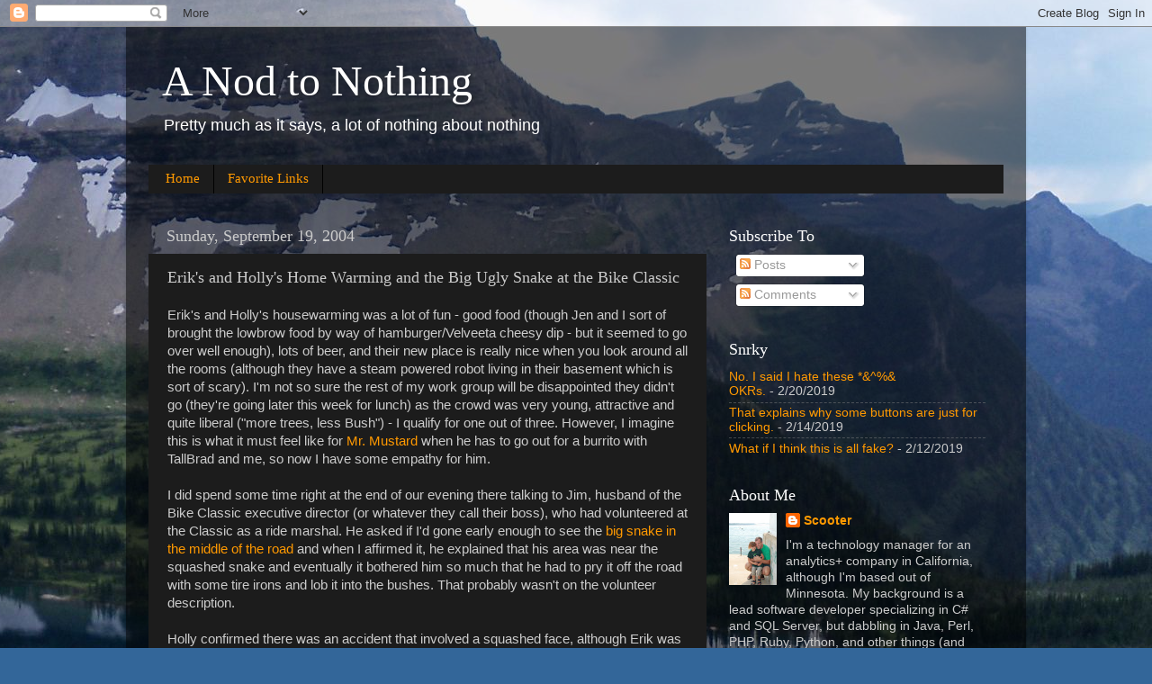

--- FILE ---
content_type: text/html; charset=UTF-8
request_url: https://www.nodtonothing.com/2004/09/eriks-and-hollys-home-warming-and-big.html
body_size: 17328
content:
<!DOCTYPE html>
<html class='v2' dir='ltr' xmlns='http://www.w3.org/1999/xhtml' xmlns:b='http://www.google.com/2005/gml/b' xmlns:data='http://www.google.com/2005/gml/data' xmlns:expr='http://www.google.com/2005/gml/expr'>
<head>
<link href='https://www.blogger.com/static/v1/widgets/4128112664-css_bundle_v2.css' rel='stylesheet' type='text/css'/>
<meta content='width=1100' name='viewport'/>
<meta content='text/html; charset=UTF-8' http-equiv='Content-Type'/>
<meta content='blogger' name='generator'/>
<link href='https://www.nodtonothing.com/favicon.ico' rel='icon' type='image/x-icon'/>
<link href='https://www.nodtonothing.com/2004/09/eriks-and-hollys-home-warming-and-big.html' rel='canonical'/>
<link rel="alternate" type="application/atom+xml" title="A Nod to Nothing - Atom" href="https://www.nodtonothing.com/feeds/posts/default" />
<link rel="alternate" type="application/rss+xml" title="A Nod to Nothing - RSS" href="https://www.nodtonothing.com/feeds/posts/default?alt=rss" />
<link rel="service.post" type="application/atom+xml" title="A Nod to Nothing - Atom" href="https://www.blogger.com/feeds/7582669/posts/default" />

<link rel="alternate" type="application/atom+xml" title="A Nod to Nothing - Atom" href="https://www.nodtonothing.com/feeds/109561629191425886/comments/default" />
<!--Can't find substitution for tag [blog.ieCssRetrofitLinks]-->
<meta content='https://www.nodtonothing.com/2004/09/eriks-and-hollys-home-warming-and-big.html' property='og:url'/>
<meta content='Erik&#39;s and Holly&#39;s Home Warming and the Big Ugly Snake at the Bike Classic' property='og:title'/>
<meta content='Erik&#39;s and Holly&#39;s housewarming was a lot of fun - good food (though Jen and I sort of brought the lowbrow food by way of hamburger/Velveeta...' property='og:description'/>
<title>A Nod to Nothing: Erik's and Holly's Home Warming and the Big Ugly Snake at the Bike Classic</title>
<style id='page-skin-1' type='text/css'><!--
/*-----------------------------------------------
Blogger Template Style
Name:     Picture Window
Designer: Blogger
URL:      www.blogger.com
----------------------------------------------- */
/* Content
----------------------------------------------- */
body {
font: normal normal 15px Arial, Tahoma, Helvetica, FreeSans, sans-serif;
color: #cccccc;
background: #336699 url(//2.bp.blogspot.com/_FoQfzKTuYJk/TNVs67aXBJI/AAAAAAAAAlw/SuWDAKBoWp4/s0-R/201008101_Glacier_+HiddenLake.jpg) no-repeat fixed center center;
}
html body .region-inner {
min-width: 0;
max-width: 100%;
width: auto;
}
.content-outer {
font-size: 90%;
}
a:link {
text-decoration:none;
color: #ff9900;
}
a:visited {
text-decoration:none;
color: #dd7700;
}
a:hover {
text-decoration:underline;
color: #ffaa00;
}
.content-outer {
background: transparent url(//www.blogblog.com/1kt/transparent/black50.png) repeat scroll top left;
-moz-border-radius: 0;
-webkit-border-radius: 0;
-goog-ms-border-radius: 0;
border-radius: 0;
-moz-box-shadow: 0 0 3px rgba(0, 0, 0, .15);
-webkit-box-shadow: 0 0 3px rgba(0, 0, 0, .15);
-goog-ms-box-shadow: 0 0 3px rgba(0, 0, 0, .15);
box-shadow: 0 0 3px rgba(0, 0, 0, .15);
margin: 0 auto;
}
.content-inner {
padding: 10px;
}
/* Header
----------------------------------------------- */
.header-outer {
background: transparent none repeat-x scroll top left;
_background-image: none;
color: #ffffff;
-moz-border-radius: 0;
-webkit-border-radius: 0;
-goog-ms-border-radius: 0;
border-radius: 0;
}
.Header img, .Header #header-inner {
-moz-border-radius: 0;
-webkit-border-radius: 0;
-goog-ms-border-radius: 0;
border-radius: 0;
}
.header-inner .Header .titlewrapper,
.header-inner .Header .descriptionwrapper {
padding-left: 30px;
padding-right: 30px;
}
.Header h1 {
font: normal normal 48px Georgia, Utopia, 'Palatino Linotype', Palatino, serif;
text-shadow: 1px 1px 3px rgba(0, 0, 0, 0.3);
}
.Header h1 a {
color: #ffffff;
}
.Header .description {
font-size: 130%;
}
/* Tabs
----------------------------------------------- */
.tabs-inner {
margin: .5em 15px 1em;
padding: 0;
}
.tabs-inner .section {
margin: 0;
}
.tabs-inner .widget ul {
padding: 0;
background: #1c1c1c none repeat scroll bottom;
-moz-border-radius: 0;
-webkit-border-radius: 0;
-goog-ms-border-radius: 0;
border-radius: 0;
}
.tabs-inner .widget li {
border: none;
}
.tabs-inner .widget li a {
display: inline-block;
padding: .5em 1em;
margin-right: 0;
color: #ff9900;
font: normal normal 15px Georgia, Utopia, 'Palatino Linotype', Palatino, serif;
-moz-border-radius: 0 0 0 0;
-webkit-border-top-left-radius: 0;
-webkit-border-top-right-radius: 0;
-goog-ms-border-radius: 0 0 0 0;
border-radius: 0 0 0 0;
background: transparent none no-repeat scroll top left;
border-right: 1px solid #000000;
}
.tabs-inner .widget li:first-child a {
padding-left: 1.25em;
-moz-border-radius-topleft: 0;
-moz-border-radius-bottomleft: 0;
-webkit-border-top-left-radius: 0;
-webkit-border-bottom-left-radius: 0;
-goog-ms-border-top-left-radius: 0;
-goog-ms-border-bottom-left-radius: 0;
border-top-left-radius: 0;
border-bottom-left-radius: 0;
}
.tabs-inner .widget li.selected a,
.tabs-inner .widget li a:hover {
position: relative;
z-index: 1;
background: #dd7700 none repeat scroll bottom;
color: #ffffff;
-moz-box-shadow: 0 0 0 rgba(0, 0, 0, .15);
-webkit-box-shadow: 0 0 0 rgba(0, 0, 0, .15);
-goog-ms-box-shadow: 0 0 0 rgba(0, 0, 0, .15);
box-shadow: 0 0 0 rgba(0, 0, 0, .15);
}
/* Headings
----------------------------------------------- */
h2 {
font: normal normal 18px Georgia, Utopia, 'Palatino Linotype', Palatino, serif;
text-transform: none;
color: #ffffff;
margin: .5em 0;
}
/* Main
----------------------------------------------- */
.main-outer {
background: transparent none repeat scroll top center;
-moz-border-radius: 0 0 0 0;
-webkit-border-top-left-radius: 0;
-webkit-border-top-right-radius: 0;
-webkit-border-bottom-left-radius: 0;
-webkit-border-bottom-right-radius: 0;
-goog-ms-border-radius: 0 0 0 0;
border-radius: 0 0 0 0;
-moz-box-shadow: 0 0 0 rgba(0, 0, 0, .15);
-webkit-box-shadow: 0 0 0 rgba(0, 0, 0, .15);
-goog-ms-box-shadow: 0 0 0 rgba(0, 0, 0, .15);
box-shadow: 0 0 0 rgba(0, 0, 0, .15);
}
.main-inner {
padding: 15px 20px 20px;
}
.main-inner .column-center-inner {
padding: 0 0;
}
.main-inner .column-left-inner {
padding-left: 0;
}
.main-inner .column-right-inner {
padding-right: 0;
}
/* Posts
----------------------------------------------- */
h3.post-title {
margin: 0;
font: normal normal 18px Georgia, Utopia, 'Palatino Linotype', Palatino, serif;
}
.comments h4 {
margin: 1em 0 0;
font: normal normal 18px Georgia, Utopia, 'Palatino Linotype', Palatino, serif;
}
.date-header span {
color: #cccccc;
}
.post-outer {
background-color: #1c1c1c;
border: solid 1px transparent;
-moz-border-radius: 0;
-webkit-border-radius: 0;
border-radius: 0;
-goog-ms-border-radius: 0;
padding: 15px 20px;
margin: 0 -20px 20px;
}
.post-body {
line-height: 1.4;
font-size: 110%;
position: relative;
}
.post-header {
margin: 0 0 1.5em;
color: #999999;
line-height: 1.6;
}
.post-footer {
margin: .5em 0 0;
color: #999999;
line-height: 1.6;
}
#blog-pager {
font-size: 140%
}
#comments .comment-author {
padding-top: 1.5em;
border-top: dashed 1px #ccc;
border-top: dashed 1px rgba(128, 128, 128, .5);
background-position: 0 1.5em;
}
#comments .comment-author:first-child {
padding-top: 0;
border-top: none;
}
.avatar-image-container {
margin: .2em 0 0;
}
/* Comments
----------------------------------------------- */
.comments .comments-content .icon.blog-author {
background-repeat: no-repeat;
background-image: url([data-uri]);
}
.comments .comments-content .loadmore a {
border-top: 1px solid #ffaa00;
border-bottom: 1px solid #ffaa00;
}
.comments .continue {
border-top: 2px solid #ffaa00;
}
/* Widgets
----------------------------------------------- */
.widget ul, .widget #ArchiveList ul.flat {
padding: 0;
list-style: none;
}
.widget ul li, .widget #ArchiveList ul.flat li {
border-top: dashed 1px #ccc;
border-top: dashed 1px rgba(128, 128, 128, .5);
}
.widget ul li:first-child, .widget #ArchiveList ul.flat li:first-child {
border-top: none;
}
.widget .post-body ul {
list-style: disc;
}
.widget .post-body ul li {
border: none;
}
/* Footer
----------------------------------------------- */
.footer-outer {
color:#cccccc;
background: transparent none repeat scroll top center;
-moz-border-radius: 0 0 0 0;
-webkit-border-top-left-radius: 0;
-webkit-border-top-right-radius: 0;
-webkit-border-bottom-left-radius: 0;
-webkit-border-bottom-right-radius: 0;
-goog-ms-border-radius: 0 0 0 0;
border-radius: 0 0 0 0;
-moz-box-shadow: 0 0 0 rgba(0, 0, 0, .15);
-webkit-box-shadow: 0 0 0 rgba(0, 0, 0, .15);
-goog-ms-box-shadow: 0 0 0 rgba(0, 0, 0, .15);
box-shadow: 0 0 0 rgba(0, 0, 0, .15);
}
.footer-inner {
padding: 10px 20px 20px;
}
.footer-outer a {
color: #ff9900;
}
.footer-outer a:visited {
color: #dd7700;
}
.footer-outer a:hover {
color: #ffaa00;
}
.footer-outer .widget h2 {
color: #ffffff;
}
/* Mobile
----------------------------------------------- */
html body.mobile {
height: auto;
}
html body.mobile {
min-height: 480px;
background-size: 100% auto;
}
.mobile .body-fauxcolumn-outer {
background: transparent none repeat scroll top left;
}
html .mobile .mobile-date-outer, html .mobile .blog-pager {
border-bottom: none;
background: transparent none repeat scroll top center;
margin-bottom: 10px;
}
.mobile .date-outer {
background: transparent none repeat scroll top center;
}
.mobile .header-outer, .mobile .main-outer,
.mobile .post-outer, .mobile .footer-outer {
-moz-border-radius: 0;
-webkit-border-radius: 0;
-goog-ms-border-radius: 0;
border-radius: 0;
}
.mobile .content-outer,
.mobile .main-outer,
.mobile .post-outer {
background: inherit;
border: none;
}
.mobile .content-outer {
font-size: 100%;
}
.mobile-link-button {
background-color: #ff9900;
}
.mobile-link-button a:link, .mobile-link-button a:visited {
color: #1c1c1c;
}
.mobile-index-contents {
color: #cccccc;
}
.mobile .tabs-inner .PageList .widget-content {
background: #dd7700 none repeat scroll bottom;
color: #ffffff;
}
.mobile .tabs-inner .PageList .widget-content .pagelist-arrow {
border-left: 1px solid #000000;
}

--></style>
<style id='template-skin-1' type='text/css'><!--
body {
min-width: 1000px;
}
.content-outer, .content-fauxcolumn-outer, .region-inner {
min-width: 1000px;
max-width: 1000px;
_width: 1000px;
}
.main-inner .columns {
padding-left: 0;
padding-right: 330px;
}
.main-inner .fauxcolumn-center-outer {
left: 0;
right: 330px;
/* IE6 does not respect left and right together */
_width: expression(this.parentNode.offsetWidth -
parseInt("0") -
parseInt("330px") + 'px');
}
.main-inner .fauxcolumn-left-outer {
width: 0;
}
.main-inner .fauxcolumn-right-outer {
width: 330px;
}
.main-inner .column-left-outer {
width: 0;
right: 100%;
margin-left: -0;
}
.main-inner .column-right-outer {
width: 330px;
margin-right: -330px;
}
#layout {
min-width: 0;
}
#layout .content-outer {
min-width: 0;
width: 800px;
}
#layout .region-inner {
min-width: 0;
width: auto;
}
--></style>
<script>
	  (function(i,s,o,g,r,a,m){i['GoogleAnalyticsObject']=r;i[r]=i[r]||function(){
	  (i[r].q=i[r].q||[]).push(arguments)},i[r].l=1*new Date();a=s.createElement(o),
	  m=s.getElementsByTagName(o)[0];a.async=1;a.src=g;m.parentNode.insertBefore(a,m)
	  })(window,document,'script','//www.google-analytics.com/analytics.js','ga');
	
	  ga('create', 'UA-42023941-1', 'nodtonothing.com');
	  ga('send', 'pageview');
	
	</script>
<link href='https://www.blogger.com/dyn-css/authorization.css?targetBlogID=7582669&amp;zx=cfa31637-8a87-487b-a06f-23d4fa1c7f21' media='none' onload='if(media!=&#39;all&#39;)media=&#39;all&#39;' rel='stylesheet'/><noscript><link href='https://www.blogger.com/dyn-css/authorization.css?targetBlogID=7582669&amp;zx=cfa31637-8a87-487b-a06f-23d4fa1c7f21' rel='stylesheet'/></noscript>
<meta name='google-adsense-platform-account' content='ca-host-pub-1556223355139109'/>
<meta name='google-adsense-platform-domain' content='blogspot.com'/>

</head>
<body class='loading variant-screen'>
<div class='navbar section' id='navbar'><div class='widget Navbar' data-version='1' id='Navbar1'><script type="text/javascript">
    function setAttributeOnload(object, attribute, val) {
      if(window.addEventListener) {
        window.addEventListener('load',
          function(){ object[attribute] = val; }, false);
      } else {
        window.attachEvent('onload', function(){ object[attribute] = val; });
      }
    }
  </script>
<div id="navbar-iframe-container"></div>
<script type="text/javascript" src="https://apis.google.com/js/platform.js"></script>
<script type="text/javascript">
      gapi.load("gapi.iframes:gapi.iframes.style.bubble", function() {
        if (gapi.iframes && gapi.iframes.getContext) {
          gapi.iframes.getContext().openChild({
              url: 'https://www.blogger.com/navbar/7582669?po\x3d109561629191425886\x26origin\x3dhttps://www.nodtonothing.com',
              where: document.getElementById("navbar-iframe-container"),
              id: "navbar-iframe"
          });
        }
      });
    </script><script type="text/javascript">
(function() {
var script = document.createElement('script');
script.type = 'text/javascript';
script.src = '//pagead2.googlesyndication.com/pagead/js/google_top_exp.js';
var head = document.getElementsByTagName('head')[0];
if (head) {
head.appendChild(script);
}})();
</script>
</div></div>
<div class='body-fauxcolumns'>
<div class='fauxcolumn-outer body-fauxcolumn-outer'>
<div class='cap-top'>
<div class='cap-left'></div>
<div class='cap-right'></div>
</div>
<div class='fauxborder-left'>
<div class='fauxborder-right'></div>
<div class='fauxcolumn-inner'>
</div>
</div>
<div class='cap-bottom'>
<div class='cap-left'></div>
<div class='cap-right'></div>
</div>
</div>
</div>
<div class='content'>
<div class='content-fauxcolumns'>
<div class='fauxcolumn-outer content-fauxcolumn-outer'>
<div class='cap-top'>
<div class='cap-left'></div>
<div class='cap-right'></div>
</div>
<div class='fauxborder-left'>
<div class='fauxborder-right'></div>
<div class='fauxcolumn-inner'>
</div>
</div>
<div class='cap-bottom'>
<div class='cap-left'></div>
<div class='cap-right'></div>
</div>
</div>
</div>
<div class='content-outer'>
<div class='content-cap-top cap-top'>
<div class='cap-left'></div>
<div class='cap-right'></div>
</div>
<div class='fauxborder-left content-fauxborder-left'>
<div class='fauxborder-right content-fauxborder-right'></div>
<div class='content-inner'>
<header>
<div class='header-outer'>
<div class='header-cap-top cap-top'>
<div class='cap-left'></div>
<div class='cap-right'></div>
</div>
<div class='fauxborder-left header-fauxborder-left'>
<div class='fauxborder-right header-fauxborder-right'></div>
<div class='region-inner header-inner'>
<div class='header section' id='header'><div class='widget Header' data-version='1' id='Header1'>
<div id='header-inner'>
<div class='titlewrapper'>
<h1 class='title'>
<a href='https://www.nodtonothing.com/'>
A Nod to Nothing
</a>
</h1>
</div>
<div class='descriptionwrapper'>
<p class='description'><span>Pretty much as it says, a lot of nothing about nothing</span></p>
</div>
</div>
</div></div>
</div>
</div>
<div class='header-cap-bottom cap-bottom'>
<div class='cap-left'></div>
<div class='cap-right'></div>
</div>
</div>
</header>
<div class='tabs-outer'>
<div class='tabs-cap-top cap-top'>
<div class='cap-left'></div>
<div class='cap-right'></div>
</div>
<div class='fauxborder-left tabs-fauxborder-left'>
<div class='fauxborder-right tabs-fauxborder-right'></div>
<div class='region-inner tabs-inner'>
<div class='tabs section' id='crosscol'><div class='widget PageList' data-version='1' id='PageList1'>
<h2>Pages</h2>
<div class='widget-content'>
<ul>
<li>
<a href='https://www.nodtonothing.com/'>Home</a>
</li>
<li>
<a href='https://www.nodtonothing.com/p/favorite-links.html'>Favorite Links</a>
</li>
</ul>
<div class='clear'></div>
</div>
</div></div>
<div class='tabs no-items section' id='crosscol-overflow'></div>
</div>
</div>
<div class='tabs-cap-bottom cap-bottom'>
<div class='cap-left'></div>
<div class='cap-right'></div>
</div>
</div>
<div class='main-outer'>
<div class='main-cap-top cap-top'>
<div class='cap-left'></div>
<div class='cap-right'></div>
</div>
<div class='fauxborder-left main-fauxborder-left'>
<div class='fauxborder-right main-fauxborder-right'></div>
<div class='region-inner main-inner'>
<div class='columns fauxcolumns'>
<div class='fauxcolumn-outer fauxcolumn-center-outer'>
<div class='cap-top'>
<div class='cap-left'></div>
<div class='cap-right'></div>
</div>
<div class='fauxborder-left'>
<div class='fauxborder-right'></div>
<div class='fauxcolumn-inner'>
</div>
</div>
<div class='cap-bottom'>
<div class='cap-left'></div>
<div class='cap-right'></div>
</div>
</div>
<div class='fauxcolumn-outer fauxcolumn-left-outer'>
<div class='cap-top'>
<div class='cap-left'></div>
<div class='cap-right'></div>
</div>
<div class='fauxborder-left'>
<div class='fauxborder-right'></div>
<div class='fauxcolumn-inner'>
</div>
</div>
<div class='cap-bottom'>
<div class='cap-left'></div>
<div class='cap-right'></div>
</div>
</div>
<div class='fauxcolumn-outer fauxcolumn-right-outer'>
<div class='cap-top'>
<div class='cap-left'></div>
<div class='cap-right'></div>
</div>
<div class='fauxborder-left'>
<div class='fauxborder-right'></div>
<div class='fauxcolumn-inner'>
</div>
</div>
<div class='cap-bottom'>
<div class='cap-left'></div>
<div class='cap-right'></div>
</div>
</div>
<!-- corrects IE6 width calculation -->
<div class='columns-inner'>
<div class='column-center-outer'>
<div class='column-center-inner'>
<div class='main section' id='main'><div class='widget Blog' data-version='1' id='Blog1'>
<div class='blog-posts hfeed'>

          <div class="date-outer">
        
<h2 class='date-header'><span>Sunday, September 19, 2004</span></h2>

          <div class="date-posts">
        
<div class='post-outer'>
<div class='post hentry' itemprop='blogPost' itemscope='itemscope' itemtype='http://schema.org/BlogPosting'>
<meta content='7582669' itemprop='blogId'/>
<meta content='109561629191425886' itemprop='postId'/>
<a name='109561629191425886'></a>
<h3 class='post-title entry-title' itemprop='name'>
Erik's and Holly's Home Warming and the Big Ugly Snake at the Bike Classic
</h3>
<div class='post-header'>
<div class='post-header-line-1'></div>
</div>
<div class='post-body entry-content' id='post-body-109561629191425886' itemprop='description articleBody'>
Erik's and Holly's housewarming was a lot of fun - good food (though Jen and I sort of brought the lowbrow food by way of hamburger/Velveeta cheesy dip - but it seemed to go over well enough), lots of beer, and their new place is really nice when you look around all the rooms (although they have a steam powered robot living in their basement which is sort of scary). I'm not so sure the rest of my work group will be disappointed they didn't go (they're going later this week for lunch) as the crowd was very young, attractive and quite liberal ("more trees, less Bush") - I qualify for one out of three. However, I imagine this is what it must feel like for <a href="http://mmmustard.blogspot.com">Mr. Mustard</a> when he has to go out for a burrito with TallBrad and me, so now I have some empathy for him.<br /><br />I did spend some time right at the end of our evening there talking to Jim, husband of the Bike Classic executive director (or whatever they call their boss), who had volunteered at the Classic as a ride marshal. He asked if I'd gone early enough to see the <a href="http://mmmustard.blogspot.com/2004/09/classic.html">big snake in the middle of the road</a> and when I affirmed it, he explained that his area was near the squashed snake and eventually it bothered him so much that he had to pry it off the road with some tire irons and lob it into the bushes. That probably wasn't on the volunteer description.<br /><br />Holly confirmed there was an accident that involved a squashed face, although Erik was surprised, and that there was a broken pelvis as well! We don't ever get to see that on the ride description.<br />
<div style='clear: both;'></div>
</div>
<div class='post-footer'>
<div class='post-footer-line post-footer-line-1'><span class='post-author vcard'>
Posted by
<span class='fn' itemprop='author' itemscope='itemscope' itemtype='http://schema.org/Person'>
<meta content='https://www.blogger.com/profile/07264667176243327560' itemprop='url'/>
<a class='g-profile' href='https://www.blogger.com/profile/07264667176243327560' rel='author' title='author profile'>
<span itemprop='name'>Scooter</span>
</a>
</span>
</span>
<span class='post-timestamp'>
at
<meta content='https://www.nodtonothing.com/2004/09/eriks-and-hollys-home-warming-and-big.html' itemprop='url'/>
<a class='timestamp-link' href='https://www.nodtonothing.com/2004/09/eriks-and-hollys-home-warming-and-big.html' rel='bookmark' title='permanent link'><abbr class='published' itemprop='datePublished' title='2004-09-19T12:43:00-06:00'>12:43 PM</abbr></a>
</span>
<span class='post-comment-link'>
</span>
<span class='post-icons'>
<span class='item-action'>
<a href='https://www.blogger.com/email-post/7582669/109561629191425886' title='Email Post'>
<img alt="" class="icon-action" height="13" src="//img1.blogblog.com/img/icon18_email.gif" width="18">
</a>
</span>
<span class='item-control blog-admin pid-1733090074'>
<a href='https://www.blogger.com/post-edit.g?blogID=7582669&postID=109561629191425886&from=pencil' title='Edit Post'>
<img alt='' class='icon-action' height='18' src='https://resources.blogblog.com/img/icon18_edit_allbkg.gif' width='18'/>
</a>
</span>
</span>
<div class='post-share-buttons goog-inline-block'>
<a class='goog-inline-block share-button sb-email' href='https://www.blogger.com/share-post.g?blogID=7582669&postID=109561629191425886&target=email' target='_blank' title='Email This'><span class='share-button-link-text'>Email This</span></a><a class='goog-inline-block share-button sb-blog' href='https://www.blogger.com/share-post.g?blogID=7582669&postID=109561629191425886&target=blog' onclick='window.open(this.href, "_blank", "height=270,width=475"); return false;' target='_blank' title='BlogThis!'><span class='share-button-link-text'>BlogThis!</span></a><a class='goog-inline-block share-button sb-twitter' href='https://www.blogger.com/share-post.g?blogID=7582669&postID=109561629191425886&target=twitter' target='_blank' title='Share to X'><span class='share-button-link-text'>Share to X</span></a><a class='goog-inline-block share-button sb-facebook' href='https://www.blogger.com/share-post.g?blogID=7582669&postID=109561629191425886&target=facebook' onclick='window.open(this.href, "_blank", "height=430,width=640"); return false;' target='_blank' title='Share to Facebook'><span class='share-button-link-text'>Share to Facebook</span></a><a class='goog-inline-block share-button sb-pinterest' href='https://www.blogger.com/share-post.g?blogID=7582669&postID=109561629191425886&target=pinterest' target='_blank' title='Share to Pinterest'><span class='share-button-link-text'>Share to Pinterest</span></a>
</div>
</div>
<div class='post-footer-line post-footer-line-2'><span class='post-labels'>
</span>
</div>
<div class='post-footer-line post-footer-line-3'></div>
</div>
</div>
<div class='comments' id='comments'>
<a name='comments'></a>
<h4>2 comments:</h4>
<div id='Blog1_comments-block-wrapper'>
<dl class='avatar-comment-indent' id='comments-block'>
<dt class='comment-author ' id='c109569258124270364'>
<a name='c109569258124270364'></a>
<div class="avatar-image-container avatar-stock"><span dir="ltr"><a href="https://www.blogger.com/profile/05855057957614914427" target="" rel="nofollow" onclick="" class="avatar-hovercard" id="av-109569258124270364-05855057957614914427"><img src="//www.blogger.com/img/blogger_logo_round_35.png" width="35" height="35" alt="" title="PTW">

</a></span></div>
<a href='https://www.blogger.com/profile/05855057957614914427' rel='nofollow'>PTW</a>
said...
</dt>
<dd class='comment-body' id='Blog1_cmt-109569258124270364'>
<p>
How come no one has a photo of this alleged giant snake?
</p>
</dd>
<dd class='comment-footer'>
<span class='comment-timestamp'>
<a href='https://www.nodtonothing.com/2004/09/eriks-and-hollys-home-warming-and-big.html?showComment=1095692580000#c109569258124270364' title='comment permalink'>
9:03 AM
</a>
<span class='item-control blog-admin pid-1905979287'>
<a class='comment-delete' href='https://www.blogger.com/comment/delete/7582669/109569258124270364' title='Delete Comment'>
<img src='https://resources.blogblog.com/img/icon_delete13.gif'/>
</a>
</span>
</span>
</dd>
<dt class='comment-author blog-author' id='c109570058456980954'>
<a name='c109570058456980954'></a>
<div class="avatar-image-container vcard"><span dir="ltr"><a href="https://www.blogger.com/profile/07264667176243327560" target="" rel="nofollow" onclick="" class="avatar-hovercard" id="av-109570058456980954-07264667176243327560"><img src="https://resources.blogblog.com/img/blank.gif" width="35" height="35" class="delayLoad" style="display: none;" longdesc="//blogger.googleusercontent.com/img/b/R29vZ2xl/AVvXsEh0Gajh2xmAoq87gMX3S8MxLFhT8vMOuTZYInKIspo1v3eLD8l14KCf7yFBnj2VGE7YnOIBDIOmqeDKdEfJ88TMqw6Nl2UtkCWpFcW8IOWPXcHmZYaDL_efxUQARPzukg/s45-c/2740083056_012f01dfe4_m.jpg" alt="" title="Scooter">

<noscript><img src="//blogger.googleusercontent.com/img/b/R29vZ2xl/AVvXsEh0Gajh2xmAoq87gMX3S8MxLFhT8vMOuTZYInKIspo1v3eLD8l14KCf7yFBnj2VGE7YnOIBDIOmqeDKdEfJ88TMqw6Nl2UtkCWpFcW8IOWPXcHmZYaDL_efxUQARPzukg/s45-c/2740083056_012f01dfe4_m.jpg" width="35" height="35" class="photo" alt=""></noscript></a></span></div>
<a href='https://www.blogger.com/profile/07264667176243327560' rel='nofollow'>Scooter</a>
said...
</dt>
<dd class='comment-body' id='Blog1_cmt-109570058456980954'>
<p>
Because it was nasty and disgusting.
</p>
</dd>
<dd class='comment-footer'>
<span class='comment-timestamp'>
<a href='https://www.nodtonothing.com/2004/09/eriks-and-hollys-home-warming-and-big.html?showComment=1095700560000#c109570058456980954' title='comment permalink'>
11:16 AM
</a>
<span class='item-control blog-admin pid-1733090074'>
<a class='comment-delete' href='https://www.blogger.com/comment/delete/7582669/109570058456980954' title='Delete Comment'>
<img src='https://resources.blogblog.com/img/icon_delete13.gif'/>
</a>
</span>
</span>
</dd>
</dl>
</div>
<p class='comment-footer'>
<a href='https://www.blogger.com/comment/fullpage/post/7582669/109561629191425886' onclick=''>Post a Comment</a>
</p>
</div>
</div>

        </div></div>
      
</div>
<div class='blog-pager' id='blog-pager'>
<span id='blog-pager-newer-link'>
<a class='blog-pager-newer-link' href='https://www.nodtonothing.com/2004/09/my-review-of-roger-me.html' id='Blog1_blog-pager-newer-link' title='Newer Post'>Newer Post</a>
</span>
<span id='blog-pager-older-link'>
<a class='blog-pager-older-link' href='https://www.nodtonothing.com/2004/09/sky-captain-and-world-of-tomorrow.html' id='Blog1_blog-pager-older-link' title='Older Post'>Older Post</a>
</span>
<a class='home-link' href='https://www.nodtonothing.com/'>Home</a>
</div>
<div class='clear'></div>
<div class='post-feeds'>
<div class='feed-links'>
Subscribe to:
<a class='feed-link' href='https://www.nodtonothing.com/feeds/109561629191425886/comments/default' target='_blank' type='application/atom+xml'>Post Comments (Atom)</a>
</div>
</div>
</div></div>
</div>
</div>
<div class='column-left-outer'>
<div class='column-left-inner'>
<aside>
</aside>
</div>
</div>
<div class='column-right-outer'>
<div class='column-right-inner'>
<aside>
<div class='sidebar section' id='sidebar-right-1'><div class='widget Subscribe' data-version='1' id='Subscribe2'>
<div style='white-space:nowrap'>
<h2 class='title'>Subscribe To</h2>
<div class='widget-content'>
<div class='subscribe-wrapper subscribe-type-POST'>
<div class='subscribe expanded subscribe-type-POST' id='SW_READER_LIST_Subscribe2POST' style='display:none;'>
<div class='top'>
<span class='inner' onclick='return(_SW_toggleReaderList(event, "Subscribe2POST"));'>
<img class='subscribe-dropdown-arrow' src='https://resources.blogblog.com/img/widgets/arrow_dropdown.gif'/>
<img align='absmiddle' alt='' border='0' class='feed-icon' src='https://resources.blogblog.com/img/icon_feed12.png'/>
Posts
</span>
<div class='feed-reader-links'>
<a class='feed-reader-link' href='https://www.netvibes.com/subscribe.php?url=https%3A%2F%2Fwww.nodtonothing.com%2Ffeeds%2Fposts%2Fdefault' target='_blank'>
<img src='https://resources.blogblog.com/img/widgets/subscribe-netvibes.png'/>
</a>
<a class='feed-reader-link' href='https://add.my.yahoo.com/content?url=https%3A%2F%2Fwww.nodtonothing.com%2Ffeeds%2Fposts%2Fdefault' target='_blank'>
<img src='https://resources.blogblog.com/img/widgets/subscribe-yahoo.png'/>
</a>
<a class='feed-reader-link' href='https://www.nodtonothing.com/feeds/posts/default' target='_blank'>
<img align='absmiddle' class='feed-icon' src='https://resources.blogblog.com/img/icon_feed12.png'/>
                  Atom
                </a>
</div>
</div>
<div class='bottom'></div>
</div>
<div class='subscribe' id='SW_READER_LIST_CLOSED_Subscribe2POST' onclick='return(_SW_toggleReaderList(event, "Subscribe2POST"));'>
<div class='top'>
<span class='inner'>
<img class='subscribe-dropdown-arrow' src='https://resources.blogblog.com/img/widgets/arrow_dropdown.gif'/>
<span onclick='return(_SW_toggleReaderList(event, "Subscribe2POST"));'>
<img align='absmiddle' alt='' border='0' class='feed-icon' src='https://resources.blogblog.com/img/icon_feed12.png'/>
Posts
</span>
</span>
</div>
<div class='bottom'></div>
</div>
</div>
<div class='subscribe-wrapper subscribe-type-PER_POST'>
<div class='subscribe expanded subscribe-type-PER_POST' id='SW_READER_LIST_Subscribe2PER_POST' style='display:none;'>
<div class='top'>
<span class='inner' onclick='return(_SW_toggleReaderList(event, "Subscribe2PER_POST"));'>
<img class='subscribe-dropdown-arrow' src='https://resources.blogblog.com/img/widgets/arrow_dropdown.gif'/>
<img align='absmiddle' alt='' border='0' class='feed-icon' src='https://resources.blogblog.com/img/icon_feed12.png'/>
Comments
</span>
<div class='feed-reader-links'>
<a class='feed-reader-link' href='https://www.netvibes.com/subscribe.php?url=https%3A%2F%2Fwww.nodtonothing.com%2Ffeeds%2F109561629191425886%2Fcomments%2Fdefault' target='_blank'>
<img src='https://resources.blogblog.com/img/widgets/subscribe-netvibes.png'/>
</a>
<a class='feed-reader-link' href='https://add.my.yahoo.com/content?url=https%3A%2F%2Fwww.nodtonothing.com%2Ffeeds%2F109561629191425886%2Fcomments%2Fdefault' target='_blank'>
<img src='https://resources.blogblog.com/img/widgets/subscribe-yahoo.png'/>
</a>
<a class='feed-reader-link' href='https://www.nodtonothing.com/feeds/109561629191425886/comments/default' target='_blank'>
<img align='absmiddle' class='feed-icon' src='https://resources.blogblog.com/img/icon_feed12.png'/>
                  Atom
                </a>
</div>
</div>
<div class='bottom'></div>
</div>
<div class='subscribe' id='SW_READER_LIST_CLOSED_Subscribe2PER_POST' onclick='return(_SW_toggleReaderList(event, "Subscribe2PER_POST"));'>
<div class='top'>
<span class='inner'>
<img class='subscribe-dropdown-arrow' src='https://resources.blogblog.com/img/widgets/arrow_dropdown.gif'/>
<span onclick='return(_SW_toggleReaderList(event, "Subscribe2PER_POST"));'>
<img align='absmiddle' alt='' border='0' class='feed-icon' src='https://resources.blogblog.com/img/icon_feed12.png'/>
Comments
</span>
</span>
</div>
<div class='bottom'></div>
</div>
</div>
<div style='clear:both'></div>
</div>
</div>
<div class='clear'></div>
</div><div class='widget Feed' data-version='1' id='Feed2'>
<h2>Snrky</h2>
<div class='widget-content' id='Feed2_feedItemListDisplay'>
<span style='filter: alpha(25); opacity: 0.25;'>
<a href='http://www.snrky.com/feeds/posts/default'>Loading...</a>
</span>
</div>
<div class='clear'></div>
</div><div class='widget Profile' data-version='1' id='Profile1'>
<h2>About Me</h2>
<div class='widget-content'>
<a href='https://www.blogger.com/profile/07264667176243327560'><img alt='My photo' class='profile-img' height='80' src='//blogger.googleusercontent.com/img/b/R29vZ2xl/AVvXsEh0Gajh2xmAoq87gMX3S8MxLFhT8vMOuTZYInKIspo1v3eLD8l14KCf7yFBnj2VGE7YnOIBDIOmqeDKdEfJ88TMqw6Nl2UtkCWpFcW8IOWPXcHmZYaDL_efxUQARPzukg/s113/2740083056_012f01dfe4_m.jpg' width='53'/></a>
<dl class='profile-datablock'>
<dt class='profile-data'>
<a class='profile-name-link g-profile' href='https://www.blogger.com/profile/07264667176243327560' rel='author' style='background-image: url(//www.blogger.com/img/logo-16.png);'>
Scooter
</a>
</dt>
<dd class='profile-textblock'>I'm a technology manager for an analytics+ company in California, although I'm based out of Minnesota. My background is a lead software developer specializing in C# and SQL Server, but dabbling in Java, Perl, PHP, Ruby, Python, and other things (and coming from a self-taught VB background). Often I worry about z/OS boxes and how to get data off of them, although recently I'm more in the small-ish app space [and since then, the analytics and ML/AI space and now cloud tooling]. However, my educational background is in Tudor/Stuart history, English (literature) and English (creative writing - I did my thesis on dystopias and my Master's degree is from Hamline University - go Pipers [my siblings have three other degrees from Hamline]).</dd>
</dl>
<a class='profile-link' href='https://www.blogger.com/profile/07264667176243327560' rel='author'>View my complete profile</a>
<div class='clear'></div>
</div>
</div><div class='widget PopularPosts' data-version='1' id='PopularPosts1'>
<h2>Popular Posts</h2>
<div class='widget-content popular-posts'>
<ul>
<li>
<div class='item-content'>
<div class='item-title'><a href='https://www.nodtonothing.com/2007/10/netflix-green-screen-of-death.html'>Netflix Green Screen of Death</a></div>
<div class='item-snippet'>I decided to ride my stationary bike last night and watch some streaming Netflix.  Seemed like a good coupling.  But then I went to kick up ...</div>
</div>
<div style='clear: both;'></div>
</li>
<li>
<div class='item-content'>
<div class='item-title'><a href='https://www.nodtonothing.com/2007/05/softly-softly-catchee-monkey.html'>Softly Softly Catchee Monkey</a></div>
<div class='item-snippet'>I was in a meeting the other day, and someone used the phrase &quot;Softly Softly Catchee Monkey&quot;.  Seriously.  I had absolutely no ide...</div>
</div>
<div style='clear: both;'></div>
</li>
<li>
<div class='item-content'>
<div class='item-thumbnail'>
<a href='https://www.nodtonothing.com/2008/12/pizza.html' target='_blank'>
<img alt='' border='0' src='https://lh3.googleusercontent.com/blogger_img_proxy/AEn0k_u2tFF3c5G8GQXldsbkyX_t2-QBA6S_n8URbWAuJeaAp6Qj7BlSpVKug61fwgXSXYpaTb8IlWSV1G54bwWITxxmfbDv6Xlmlyqdiy0a0qg-A9x20Rnrat3lu66gbaQqPcz22T7i=w72-h72-p-k-no-nu'/>
</a>
</div>
<div class='item-title'><a href='https://www.nodtonothing.com/2008/12/pizza.html'>Pizza!</a></div>
<div class='item-snippet'>I&#39;d like to preface this post with a statement that is probably evil in nature.  Kyle.  Ming.  If I don&#39;t come out from under the kn...</div>
</div>
<div style='clear: both;'></div>
</li>
<li>
<div class='item-content'>
<div class='item-title'><a href='https://www.nodtonothing.com/2006/05/mock-trial-dixon-v-providential-life.html'>Mock Trial - Dixon v. Providential Life Insurance</a></div>
<div class='item-snippet'>So, yesterday I used one of my company-sponsored volunteer days to spend the day at William Mitchell College as a juror for law student mock...</div>
</div>
<div style='clear: both;'></div>
</li>
<li>
<div class='item-content'>
<div class='item-thumbnail'>
<a href='https://www.nodtonothing.com/2008/09/sandy.html' target='_blank'>
<img alt='' border='0' src='https://lh3.googleusercontent.com/blogger_img_proxy/AEn0k_uuo3OmUEFygS8A1SMIjXGSefomLay9oklzU_TZbtCiGmHAB4xJEI_1XEgafVyutgF6d7t4k4O-eWMG6yUzIdyW7x30oUKazrV_ReTgy-hXea2srdUzWFOANapYCOPG2G3A7JI=w72-h72-p-k-no-nu'/>
</a>
</div>
<div class='item-title'><a href='https://www.nodtonothing.com/2008/09/sandy.html'>Sandy</a></div>
<div class='item-snippet'>My dog&#39;s back legs quit working on Saturday morning.  We took her to see the vet, and he ran blood tests and x-rays, and came back with ...</div>
</div>
<div style='clear: both;'></div>
</li>
<li>
<div class='item-content'>
<div class='item-title'><a href='https://www.nodtonothing.com/2006/09/cuckold-fetishist-or-i-will-never-call.html'>Cuckold Fetishist or, I Will Never Call My Wife "Hot" Again</a></div>
<div class='item-snippet'>I was reading Savage Love  today and Dan Savage used the phrase &quot;cuckold fetishist&quot;. That was a new one on me, so I did some resea...</div>
</div>
<div style='clear: both;'></div>
</li>
<li>
<div class='item-content'>
<div class='item-title'><a href='https://www.nodtonothing.com/2006/07/youve-been-baptized.html'>You've Been Baptized</a></div>
<div class='item-snippet'>So, I&#39;ve been ordained for a while now.  I still need to file my paperwork with the county (I know, I&#39;m lazy), but I&#39;ve been pon...</div>
</div>
<div style='clear: both;'></div>
</li>
<li>
<div class='item-content'>
<div class='item-title'><a href='https://www.nodtonothing.com/2009/09/last-hanging-in-montana.html'>Last Hanging in Montana</a></div>
<div class='item-snippet'>My father once mentioned that he had witnessed a hanging while a boy in Montana. I&#39;ve always suspected he witnessed a reenactment or tha...</div>
</div>
<div style='clear: both;'></div>
</li>
<li>
<div class='item-content'>
<div class='item-thumbnail'>
<a href='https://www.nodtonothing.com/2007/09/renaissance-festival-2007.html' target='_blank'>
<img alt='' border='0' src='https://lh3.googleusercontent.com/blogger_img_proxy/AEn0k_vxhXNaCzIuVUNf9gfENeekngtdetkorLuq8cbTqgnHLwWHFY4RPjad5UPHDKEMqdnrD81qYSn8AewLN26rGRRH7JbDFp8xb_bZmen7DHJQcGfGw2pSFynLwAK67g9bZyjwCgJZ=w72-h72-p-k-no-nu'/>
</a>
</div>
<div class='item-title'><a href='https://www.nodtonothing.com/2007/09/renaissance-festival-2007.html'>Renaissance Festival 2007</a></div>
<div class='item-snippet'>Eryn, Pooteewheet , Kyle and myself went to the Renaissance Festival yesterday.  It&#39;s the first time any of us have gone in about eight ...</div>
</div>
<div style='clear: both;'></div>
</li>
<li>
<div class='item-content'>
<div class='item-title'><a href='https://www.nodtonothing.com/2013/02/say-pencil.html'>Say Pencil</a></div>
<div class='item-snippet'>My recent (is it recent if it&#39;s been over a year) interest in things Bollywood means that several times I&#39;ve run into a particular b...</div>
</div>
<div style='clear: both;'></div>
</li>
</ul>
<div class='clear'></div>
</div>
</div><div class='widget BlogArchive' data-version='1' id='BlogArchive1'>
<h2>Blog Archive</h2>
<div class='widget-content'>
<div id='ArchiveList'>
<div id='BlogArchive1_ArchiveList'>
<select id='BlogArchive1_ArchiveMenu'>
<option value=''>Blog Archive</option>
<option value='https://www.nodtonothing.com/2025/12/'>December 2025 (7)</option>
<option value='https://www.nodtonothing.com/2025/11/'>November 2025 (4)</option>
<option value='https://www.nodtonothing.com/2025/06/'>June 2025 (9)</option>
<option value='https://www.nodtonothing.com/2025/04/'>April 2025 (1)</option>
<option value='https://www.nodtonothing.com/2025/03/'>March 2025 (2)</option>
<option value='https://www.nodtonothing.com/2025/02/'>February 2025 (5)</option>
<option value='https://www.nodtonothing.com/2025/01/'>January 2025 (3)</option>
<option value='https://www.nodtonothing.com/2024/12/'>December 2024 (5)</option>
<option value='https://www.nodtonothing.com/2024/10/'>October 2024 (1)</option>
<option value='https://www.nodtonothing.com/2024/07/'>July 2024 (1)</option>
<option value='https://www.nodtonothing.com/2024/06/'>June 2024 (5)</option>
<option value='https://www.nodtonothing.com/2024/05/'>May 2024 (1)</option>
<option value='https://www.nodtonothing.com/2024/03/'>March 2024 (1)</option>
<option value='https://www.nodtonothing.com/2024/02/'>February 2024 (14)</option>
<option value='https://www.nodtonothing.com/2024/01/'>January 2024 (3)</option>
<option value='https://www.nodtonothing.com/2023/12/'>December 2023 (1)</option>
<option value='https://www.nodtonothing.com/2023/11/'>November 2023 (3)</option>
<option value='https://www.nodtonothing.com/2023/10/'>October 2023 (2)</option>
<option value='https://www.nodtonothing.com/2023/09/'>September 2023 (1)</option>
<option value='https://www.nodtonothing.com/2023/08/'>August 2023 (1)</option>
<option value='https://www.nodtonothing.com/2023/07/'>July 2023 (1)</option>
<option value='https://www.nodtonothing.com/2023/06/'>June 2023 (10)</option>
<option value='https://www.nodtonothing.com/2023/05/'>May 2023 (13)</option>
<option value='https://www.nodtonothing.com/2023/04/'>April 2023 (7)</option>
<option value='https://www.nodtonothing.com/2023/03/'>March 2023 (8)</option>
<option value='https://www.nodtonothing.com/2023/02/'>February 2023 (9)</option>
<option value='https://www.nodtonothing.com/2023/01/'>January 2023 (11)</option>
<option value='https://www.nodtonothing.com/2022/12/'>December 2022 (1)</option>
<option value='https://www.nodtonothing.com/2022/11/'>November 2022 (2)</option>
<option value='https://www.nodtonothing.com/2022/10/'>October 2022 (3)</option>
<option value='https://www.nodtonothing.com/2022/09/'>September 2022 (2)</option>
<option value='https://www.nodtonothing.com/2022/08/'>August 2022 (4)</option>
<option value='https://www.nodtonothing.com/2022/07/'>July 2022 (11)</option>
<option value='https://www.nodtonothing.com/2022/05/'>May 2022 (1)</option>
<option value='https://www.nodtonothing.com/2022/04/'>April 2022 (5)</option>
<option value='https://www.nodtonothing.com/2022/03/'>March 2022 (1)</option>
<option value='https://www.nodtonothing.com/2022/02/'>February 2022 (1)</option>
<option value='https://www.nodtonothing.com/2022/01/'>January 2022 (1)</option>
<option value='https://www.nodtonothing.com/2021/11/'>November 2021 (8)</option>
<option value='https://www.nodtonothing.com/2021/10/'>October 2021 (8)</option>
<option value='https://www.nodtonothing.com/2021/08/'>August 2021 (3)</option>
<option value='https://www.nodtonothing.com/2021/06/'>June 2021 (1)</option>
<option value='https://www.nodtonothing.com/2021/05/'>May 2021 (2)</option>
<option value='https://www.nodtonothing.com/2021/04/'>April 2021 (3)</option>
<option value='https://www.nodtonothing.com/2021/02/'>February 2021 (1)</option>
<option value='https://www.nodtonothing.com/2021/01/'>January 2021 (2)</option>
<option value='https://www.nodtonothing.com/2020/12/'>December 2020 (2)</option>
<option value='https://www.nodtonothing.com/2020/11/'>November 2020 (2)</option>
<option value='https://www.nodtonothing.com/2020/10/'>October 2020 (1)</option>
<option value='https://www.nodtonothing.com/2020/09/'>September 2020 (3)</option>
<option value='https://www.nodtonothing.com/2020/08/'>August 2020 (19)</option>
<option value='https://www.nodtonothing.com/2020/07/'>July 2020 (1)</option>
<option value='https://www.nodtonothing.com/2020/06/'>June 2020 (1)</option>
<option value='https://www.nodtonothing.com/2020/05/'>May 2020 (1)</option>
<option value='https://www.nodtonothing.com/2020/04/'>April 2020 (1)</option>
<option value='https://www.nodtonothing.com/2020/03/'>March 2020 (4)</option>
<option value='https://www.nodtonothing.com/2020/02/'>February 2020 (1)</option>
<option value='https://www.nodtonothing.com/2020/01/'>January 2020 (2)</option>
<option value='https://www.nodtonothing.com/2019/12/'>December 2019 (2)</option>
<option value='https://www.nodtonothing.com/2019/11/'>November 2019 (9)</option>
<option value='https://www.nodtonothing.com/2019/10/'>October 2019 (4)</option>
<option value='https://www.nodtonothing.com/2019/09/'>September 2019 (1)</option>
<option value='https://www.nodtonothing.com/2019/08/'>August 2019 (1)</option>
<option value='https://www.nodtonothing.com/2019/07/'>July 2019 (2)</option>
<option value='https://www.nodtonothing.com/2019/06/'>June 2019 (1)</option>
<option value='https://www.nodtonothing.com/2019/05/'>May 2019 (1)</option>
<option value='https://www.nodtonothing.com/2019/04/'>April 2019 (1)</option>
<option value='https://www.nodtonothing.com/2019/03/'>March 2019 (7)</option>
<option value='https://www.nodtonothing.com/2019/02/'>February 2019 (25)</option>
<option value='https://www.nodtonothing.com/2019/01/'>January 2019 (3)</option>
<option value='https://www.nodtonothing.com/2018/12/'>December 2018 (1)</option>
<option value='https://www.nodtonothing.com/2018/11/'>November 2018 (1)</option>
<option value='https://www.nodtonothing.com/2018/10/'>October 2018 (8)</option>
<option value='https://www.nodtonothing.com/2018/08/'>August 2018 (2)</option>
<option value='https://www.nodtonothing.com/2018/07/'>July 2018 (1)</option>
<option value='https://www.nodtonothing.com/2018/06/'>June 2018 (1)</option>
<option value='https://www.nodtonothing.com/2018/05/'>May 2018 (3)</option>
<option value='https://www.nodtonothing.com/2018/04/'>April 2018 (2)</option>
<option value='https://www.nodtonothing.com/2018/03/'>March 2018 (3)</option>
<option value='https://www.nodtonothing.com/2018/02/'>February 2018 (16)</option>
<option value='https://www.nodtonothing.com/2018/01/'>January 2018 (2)</option>
<option value='https://www.nodtonothing.com/2017/09/'>September 2017 (1)</option>
<option value='https://www.nodtonothing.com/2017/07/'>July 2017 (8)</option>
<option value='https://www.nodtonothing.com/2017/06/'>June 2017 (18)</option>
<option value='https://www.nodtonothing.com/2017/02/'>February 2017 (19)</option>
<option value='https://www.nodtonothing.com/2017/01/'>January 2017 (4)</option>
<option value='https://www.nodtonothing.com/2016/11/'>November 2016 (2)</option>
<option value='https://www.nodtonothing.com/2016/08/'>August 2016 (15)</option>
<option value='https://www.nodtonothing.com/2016/07/'>July 2016 (10)</option>
<option value='https://www.nodtonothing.com/2016/06/'>June 2016 (3)</option>
<option value='https://www.nodtonothing.com/2016/04/'>April 2016 (1)</option>
<option value='https://www.nodtonothing.com/2016/03/'>March 2016 (11)</option>
<option value='https://www.nodtonothing.com/2016/02/'>February 2016 (14)</option>
<option value='https://www.nodtonothing.com/2016/01/'>January 2016 (2)</option>
<option value='https://www.nodtonothing.com/2015/12/'>December 2015 (4)</option>
<option value='https://www.nodtonothing.com/2015/08/'>August 2015 (7)</option>
<option value='https://www.nodtonothing.com/2015/07/'>July 2015 (4)</option>
<option value='https://www.nodtonothing.com/2015/06/'>June 2015 (10)</option>
<option value='https://www.nodtonothing.com/2015/05/'>May 2015 (4)</option>
<option value='https://www.nodtonothing.com/2015/04/'>April 2015 (9)</option>
<option value='https://www.nodtonothing.com/2015/03/'>March 2015 (13)</option>
<option value='https://www.nodtonothing.com/2015/02/'>February 2015 (14)</option>
<option value='https://www.nodtonothing.com/2015/01/'>January 2015 (9)</option>
<option value='https://www.nodtonothing.com/2014/12/'>December 2014 (6)</option>
<option value='https://www.nodtonothing.com/2014/11/'>November 2014 (24)</option>
<option value='https://www.nodtonothing.com/2014/10/'>October 2014 (4)</option>
<option value='https://www.nodtonothing.com/2014/09/'>September 2014 (8)</option>
<option value='https://www.nodtonothing.com/2014/08/'>August 2014 (7)</option>
<option value='https://www.nodtonothing.com/2014/06/'>June 2014 (20)</option>
<option value='https://www.nodtonothing.com/2014/05/'>May 2014 (7)</option>
<option value='https://www.nodtonothing.com/2014/04/'>April 2014 (2)</option>
<option value='https://www.nodtonothing.com/2014/03/'>March 2014 (18)</option>
<option value='https://www.nodtonothing.com/2014/02/'>February 2014 (21)</option>
<option value='https://www.nodtonothing.com/2014/01/'>January 2014 (17)</option>
<option value='https://www.nodtonothing.com/2013/12/'>December 2013 (38)</option>
<option value='https://www.nodtonothing.com/2013/11/'>November 2013 (25)</option>
<option value='https://www.nodtonothing.com/2013/10/'>October 2013 (4)</option>
<option value='https://www.nodtonothing.com/2013/09/'>September 2013 (23)</option>
<option value='https://www.nodtonothing.com/2013/08/'>August 2013 (17)</option>
<option value='https://www.nodtonothing.com/2013/07/'>July 2013 (26)</option>
<option value='https://www.nodtonothing.com/2013/06/'>June 2013 (34)</option>
<option value='https://www.nodtonothing.com/2013/05/'>May 2013 (17)</option>
<option value='https://www.nodtonothing.com/2013/04/'>April 2013 (16)</option>
<option value='https://www.nodtonothing.com/2013/03/'>March 2013 (20)</option>
<option value='https://www.nodtonothing.com/2013/02/'>February 2013 (28)</option>
<option value='https://www.nodtonothing.com/2013/01/'>January 2013 (11)</option>
<option value='https://www.nodtonothing.com/2012/12/'>December 2012 (4)</option>
<option value='https://www.nodtonothing.com/2012/11/'>November 2012 (10)</option>
<option value='https://www.nodtonothing.com/2012/10/'>October 2012 (12)</option>
<option value='https://www.nodtonothing.com/2012/09/'>September 2012 (13)</option>
<option value='https://www.nodtonothing.com/2012/08/'>August 2012 (3)</option>
<option value='https://www.nodtonothing.com/2012/07/'>July 2012 (4)</option>
<option value='https://www.nodtonothing.com/2012/06/'>June 2012 (9)</option>
<option value='https://www.nodtonothing.com/2012/05/'>May 2012 (19)</option>
<option value='https://www.nodtonothing.com/2012/04/'>April 2012 (4)</option>
<option value='https://www.nodtonothing.com/2012/03/'>March 2012 (18)</option>
<option value='https://www.nodtonothing.com/2012/02/'>February 2012 (15)</option>
<option value='https://www.nodtonothing.com/2012/01/'>January 2012 (15)</option>
<option value='https://www.nodtonothing.com/2011/12/'>December 2011 (21)</option>
<option value='https://www.nodtonothing.com/2011/11/'>November 2011 (26)</option>
<option value='https://www.nodtonothing.com/2011/10/'>October 2011 (16)</option>
<option value='https://www.nodtonothing.com/2011/09/'>September 2011 (18)</option>
<option value='https://www.nodtonothing.com/2011/08/'>August 2011 (17)</option>
<option value='https://www.nodtonothing.com/2011/07/'>July 2011 (13)</option>
<option value='https://www.nodtonothing.com/2011/06/'>June 2011 (16)</option>
<option value='https://www.nodtonothing.com/2011/05/'>May 2011 (23)</option>
<option value='https://www.nodtonothing.com/2011/04/'>April 2011 (15)</option>
<option value='https://www.nodtonothing.com/2011/03/'>March 2011 (17)</option>
<option value='https://www.nodtonothing.com/2011/02/'>February 2011 (23)</option>
<option value='https://www.nodtonothing.com/2011/01/'>January 2011 (14)</option>
<option value='https://www.nodtonothing.com/2010/12/'>December 2010 (18)</option>
<option value='https://www.nodtonothing.com/2010/11/'>November 2010 (21)</option>
<option value='https://www.nodtonothing.com/2010/10/'>October 2010 (16)</option>
<option value='https://www.nodtonothing.com/2010/09/'>September 2010 (27)</option>
<option value='https://www.nodtonothing.com/2010/08/'>August 2010 (6)</option>
<option value='https://www.nodtonothing.com/2010/07/'>July 2010 (20)</option>
<option value='https://www.nodtonothing.com/2010/06/'>June 2010 (23)</option>
<option value='https://www.nodtonothing.com/2010/05/'>May 2010 (20)</option>
<option value='https://www.nodtonothing.com/2010/04/'>April 2010 (27)</option>
<option value='https://www.nodtonothing.com/2010/03/'>March 2010 (17)</option>
<option value='https://www.nodtonothing.com/2010/02/'>February 2010 (29)</option>
<option value='https://www.nodtonothing.com/2010/01/'>January 2010 (43)</option>
<option value='https://www.nodtonothing.com/2009/12/'>December 2009 (23)</option>
<option value='https://www.nodtonothing.com/2009/11/'>November 2009 (16)</option>
<option value='https://www.nodtonothing.com/2009/10/'>October 2009 (27)</option>
<option value='https://www.nodtonothing.com/2009/09/'>September 2009 (11)</option>
<option value='https://www.nodtonothing.com/2009/08/'>August 2009 (25)</option>
<option value='https://www.nodtonothing.com/2009/07/'>July 2009 (18)</option>
<option value='https://www.nodtonothing.com/2009/06/'>June 2009 (18)</option>
<option value='https://www.nodtonothing.com/2009/05/'>May 2009 (25)</option>
<option value='https://www.nodtonothing.com/2009/04/'>April 2009 (33)</option>
<option value='https://www.nodtonothing.com/2009/03/'>March 2009 (22)</option>
<option value='https://www.nodtonothing.com/2009/02/'>February 2009 (25)</option>
<option value='https://www.nodtonothing.com/2009/01/'>January 2009 (31)</option>
<option value='https://www.nodtonothing.com/2008/12/'>December 2008 (18)</option>
<option value='https://www.nodtonothing.com/2008/11/'>November 2008 (36)</option>
<option value='https://www.nodtonothing.com/2008/10/'>October 2008 (26)</option>
<option value='https://www.nodtonothing.com/2008/09/'>September 2008 (24)</option>
<option value='https://www.nodtonothing.com/2008/08/'>August 2008 (18)</option>
<option value='https://www.nodtonothing.com/2008/07/'>July 2008 (18)</option>
<option value='https://www.nodtonothing.com/2008/06/'>June 2008 (21)</option>
<option value='https://www.nodtonothing.com/2008/05/'>May 2008 (26)</option>
<option value='https://www.nodtonothing.com/2008/04/'>April 2008 (33)</option>
<option value='https://www.nodtonothing.com/2008/03/'>March 2008 (22)</option>
<option value='https://www.nodtonothing.com/2008/02/'>February 2008 (24)</option>
<option value='https://www.nodtonothing.com/2008/01/'>January 2008 (33)</option>
<option value='https://www.nodtonothing.com/2007/12/'>December 2007 (36)</option>
<option value='https://www.nodtonothing.com/2007/11/'>November 2007 (24)</option>
<option value='https://www.nodtonothing.com/2007/10/'>October 2007 (27)</option>
<option value='https://www.nodtonothing.com/2007/09/'>September 2007 (32)</option>
<option value='https://www.nodtonothing.com/2007/08/'>August 2007 (30)</option>
<option value='https://www.nodtonothing.com/2007/07/'>July 2007 (32)</option>
<option value='https://www.nodtonothing.com/2007/06/'>June 2007 (33)</option>
<option value='https://www.nodtonothing.com/2007/05/'>May 2007 (28)</option>
<option value='https://www.nodtonothing.com/2007/04/'>April 2007 (29)</option>
<option value='https://www.nodtonothing.com/2007/03/'>March 2007 (33)</option>
<option value='https://www.nodtonothing.com/2007/02/'>February 2007 (31)</option>
<option value='https://www.nodtonothing.com/2007/01/'>January 2007 (50)</option>
<option value='https://www.nodtonothing.com/2006/12/'>December 2006 (36)</option>
<option value='https://www.nodtonothing.com/2006/11/'>November 2006 (27)</option>
<option value='https://www.nodtonothing.com/2006/10/'>October 2006 (26)</option>
<option value='https://www.nodtonothing.com/2006/09/'>September 2006 (32)</option>
<option value='https://www.nodtonothing.com/2006/08/'>August 2006 (36)</option>
<option value='https://www.nodtonothing.com/2006/07/'>July 2006 (34)</option>
<option value='https://www.nodtonothing.com/2006/06/'>June 2006 (27)</option>
<option value='https://www.nodtonothing.com/2006/05/'>May 2006 (30)</option>
<option value='https://www.nodtonothing.com/2006/04/'>April 2006 (35)</option>
<option value='https://www.nodtonothing.com/2006/03/'>March 2006 (37)</option>
<option value='https://www.nodtonothing.com/2006/02/'>February 2006 (37)</option>
<option value='https://www.nodtonothing.com/2006/01/'>January 2006 (54)</option>
<option value='https://www.nodtonothing.com/2005/12/'>December 2005 (35)</option>
<option value='https://www.nodtonothing.com/2005/11/'>November 2005 (42)</option>
<option value='https://www.nodtonothing.com/2005/10/'>October 2005 (43)</option>
<option value='https://www.nodtonothing.com/2005/09/'>September 2005 (42)</option>
<option value='https://www.nodtonothing.com/2005/08/'>August 2005 (48)</option>
<option value='https://www.nodtonothing.com/2005/07/'>July 2005 (36)</option>
<option value='https://www.nodtonothing.com/2005/06/'>June 2005 (39)</option>
<option value='https://www.nodtonothing.com/2005/05/'>May 2005 (39)</option>
<option value='https://www.nodtonothing.com/2005/04/'>April 2005 (37)</option>
<option value='https://www.nodtonothing.com/2005/03/'>March 2005 (18)</option>
<option value='https://www.nodtonothing.com/2005/02/'>February 2005 (22)</option>
<option value='https://www.nodtonothing.com/2005/01/'>January 2005 (29)</option>
<option value='https://www.nodtonothing.com/2004/12/'>December 2004 (39)</option>
<option value='https://www.nodtonothing.com/2004/11/'>November 2004 (24)</option>
<option value='https://www.nodtonothing.com/2004/10/'>October 2004 (38)</option>
<option value='https://www.nodtonothing.com/2004/09/'>September 2004 (98)</option>
<option value='https://www.nodtonothing.com/2004/08/'>August 2004 (19)</option>
<option value='https://www.nodtonothing.com/2004/07/'>July 2004 (8)</option>
</select>
</div>
</div>
<div class='clear'></div>
</div>
</div></div>
<table border='0' cellpadding='0' cellspacing='0' class='section-columns columns-2'>
<tbody>
<tr>
<td class='first columns-cell'>
<div class='sidebar section' id='sidebar-right-2-1'><div class='widget Text' data-version='1' id='Text1'>
<h2 class='title'>My Favorite Links</h2>
<div class='widget-content'>
<ul><li><a href="http://snrky.com/">Snrky.com</a> - stick figure cartoons about office life.</li>
<li><a href="https://www.nodtonothing.com/2023/01/munchies.html">Munchies History</a> - a history of our monthly dinners</li>
<li><a href="https://www.nodtonothing.com/search/label/BBB2023">Books, Bicycling, and Beers 2023</a> - Books, Bicycling, and Beer Trips in 2023</li>
<li><a href="http://nodtonothing.blogspot.com/2012/01/books-recommendations-from-various.html">To Read</a> - Scifi and such</li><li><a href="http://nodtonothing.blogspot.com/2011/05/in-which-i-collect-bike-art.html">Bike Art</a> - link to a post on local bicycling art.</li><li><a alt="Bar Trash" href="http://bartrash.wordpress.com/" target="_NEW">Bar Trash</a> - Vodka Toxic and DiveBarDivia discuss appropriate bar etiquette from the bartender's perspective.</li><li><a alt="Brit Blog" href="http://www.christophercrowhurst.com/" target="_NEW">Brit Blog</a> - Christopher Crowhurst tackles emerging technology.</li><li><a alt="Old and in the Way" href="http://sank63.wordpress.com/" target="_NEW">Old and In the Way</a> - Sank blogs about family, politics, scotch, and the odd thing that makes him cranky.</li><li><a href="http://connermccall.com/">Conner's Blog</a> - asking questions and failing to answer them.</li><li><a alt="Yehuda" href="http://jergames.blogspot.com/" target="_NEW">Yehuda</a> - Board gaming.</li><li><a alt="Taylor" href="http://mediation.tumblr.com/" target="_NEW">Taylor</a> - Taylor's Link Blog.</li><li><a alt="Chris Sells" href="http://www.sellsbrothers.com/" target="_NEW">Chris Sells</a> - Programming news from a high school friend.</li><li><a alt="Orcinus" href="http://dneiwert.blogspot.com/" target="_NEW">Orcinus</a> - Because racism, eliminationism and fascism are annoying.</li><li><a alt="Politics with a gay slant" href="http://americablog.blogspot.com/" target="_NEW">AMERICABlog</a> - If Eschaton Were Gay</li><li><a alt="The Best Picture Captions on the Web" href="http://www.wonkette.com/" target="_NEW">Wonkette</a> - Always check the alt-text on the picture captions.</li><li><a alt="Jesus General" href="http://patriotboy.blogspot.com/" target="_NEW">Jesus' General</a> - Operation Yellow Elephant and Beyond.</li></ul><h2 class="sidebar-title">My Favorite Locals:</h2><ul><li><a alt="Pete Ryan" href="http://www.peteryan.com/" target="_NEW">PeteRyan.com</a> - Pete Ryan...or Peter Yan? Biker and Coworker Pete logging the miles and the links.</li><li><a alt="Steve Eck's Blog" href="http://soeck.blogspot.com/" target="_NEW">Steve Eck's Blog</a> - Games, movies, landscaping and car troubles, all south of the metro.</li><li><a alt="Adventures of a wife and mother and grad student and nurse" href="http://itseemstolissyjo.blogspot.com/" target="_NEW">Adventures of a Mother/Wife/Grad Student/Nurse</a> - Spunky, sassy, smart, sexy...and my sister</li><li><a alt="Mac Noland" href="http://macnoland.blogspot.com/" target="_NEW">Mac Noland</a> - Mac's personal blog.</li><li><a alt="Planet Dan" href="http://www.planetdan.net/blog/index.html" target="_NEW">Planet Dan</a> - Because who doesn't love The Gilmore Girls?</li><li><a alt="technorati" href="http://www.technorati.com/cosmos/search.html?rank=&amp;url=http%3A%2F%2Fnodtonothing.blogspot.com" target="_NEW">Technorati</a> - What Sorts of Losers Link to Me</li><li><a alt="Sean Sandquist" href="http://www.millcomm.com/~seansand" target="_NEW">Sean Sandquist</a> - Because Packer fans are people too.</li><li><a alt="Fimoculous" href="http://www.fimoculous.com/" target="_NEW">Fimoculous</a> - Rex.</li><li><a alt="Yowling From the Fencepost" href="http://www.mirocat.com/" target="_NEW">Yowling From the Fencepost</a></li><li><a alt="Dump Michele Bachman" href="http://dumpbachmann.blogspot.com/" target="_NEW">Dump Michele Bachman</a></li><li><a alt="Pharyngular" href="http://scienceblogs.com/pharyngula" target="_NEW">Pharyngula</a> - Squids, Octopi, Politicans without backbones.</li></ul>
</div>
<div class='clear'></div>
</div><div class='widget HTML' data-version='1' id='HTML1'>
<div class='widget-content'>
<!-- Start of StatCounter Code -->
<script type="text/javascript">
var sc_project=402895; 
var sc_invisible=1; 
var sc_partition=2; 
var sc_security=""; 
</script>

<script src="//www.statcounter.com/counter/counter_xhtml.js" type="text/javascript"></script><noscript><div class="statcounter"><a class="statcounter" href="http://www.statcounter.com/"><img alt="free hit counter code" src="https://lh3.googleusercontent.com/blogger_img_proxy/AEn0k_uJBwkWBn-O4NJzo6PCmAqLhzrocylQjdLjneUvMQ8DpRq2Ts_Sva7jcKPvyg1rKzD3St22nhVdocfeHKx9C4Vvqlqj3fWY9g98LNzdU5cxgs17t8PBO6R1_sC499ie2UqsoBsfVOML2ot_mZrqL6kAxWvWp6pQ=s0-d" class="statcounter"></a></div></noscript>
<!-- End of StatCounter Code -->
</div>
<div class='clear'></div>
</div></div>
</td>
<td class='columns-cell'>
<div class='sidebar section' id='sidebar-right-2-2'><div class='widget Text' data-version='1' id='Text3'>
<div class='widget-content'>
<a href="http://www.mtn.org/tcbc/"><img border="0" src="https://lh3.googleusercontent.com/blogger_img_proxy/AEn0k_sPQTUJ9PlrB45bb1eZWvb_FpEuaemJ3Fb4fJ4eDcOW-vYZ75ewVnm0sqTYqQJoIErcWp3J1bb6jrzNPGy2USju5CaVhPbpT9tNu4MA7yt_-V528wnBTuATAfE-=s0-d"></a>  
<br/>
<!--Creative Commons License--><a href="http://creativecommons.org/licenses/by-nc-sa/2.5/" rel="license"><img border="0" alt="Creative Commons License" src="https://lh3.googleusercontent.com/blogger_img_proxy/AEn0k_sSNcIFkP7AfZcssrk1wqfN03t4UT6f_IuEfGJvcLrggiULk34IEE9bAuxed57WPpMOhw_kqjdbzlaQIt8PWdeJr-Ay8v7NO_5ESaEGPrC6vU_6zuNA23XDsZz93A=s0-d"></a><br/>This work is licensed under a <a href="http://creativecommons.org/licenses/by-nc-sa/2.5/" rel="license">Creative Commons Attribution-NonCommercial-ShareAlike 2.5 License</a>.<!--/Creative Commons License--><!-- <rdf:RDF xmlns="http://web.resource.org/cc/" xmlns:dc="http://purl.org/dc/elements/1.1/" xmlns:rdf="http://www.w3.org/1999/02/22-rdf-syntax-ns#">
	<Work rdf:about="">
		<license rdf:resource="http://creativecommons.org/licenses/by-nc-sa/2.5/" />
	<dc:type rdf:resource="http://purl.org/dc/dcmitype/Text" />
	</Work>
	<License rdf:about="http://creativecommons.org/licenses/by-nc-sa/2.5/"><permits rdf:resource="http://web.resource.org/cc/Reproduction"/><permits rdf:resource="http://web.resource.org/cc/Distribution"/><requires rdf:resource="http://web.resource.org/cc/Notice"/><requires rdf:resource="http://web.resource.org/cc/Attribution"/><prohibits rdf:resource="http://web.resource.org/cc/CommercialUse"/><permits rdf:resource="http://web.resource.org/cc/DerivativeWorks"/><requires rdf:resource="http://web.resource.org/cc/ShareAlike"/></License></rdf:RDF> -->
</div>
<div class='clear'></div>
</div><div class='widget Followers' data-version='1' id='Followers1'>
<h2 class='title'>Followers</h2>
<div class='widget-content'>
<div id='Followers1-wrapper'>
<div style='margin-right:2px;'>
<div><script type="text/javascript" src="https://apis.google.com/js/platform.js"></script>
<div id="followers-iframe-container"></div>
<script type="text/javascript">
    window.followersIframe = null;
    function followersIframeOpen(url) {
      gapi.load("gapi.iframes", function() {
        if (gapi.iframes && gapi.iframes.getContext) {
          window.followersIframe = gapi.iframes.getContext().openChild({
            url: url,
            where: document.getElementById("followers-iframe-container"),
            messageHandlersFilter: gapi.iframes.CROSS_ORIGIN_IFRAMES_FILTER,
            messageHandlers: {
              '_ready': function(obj) {
                window.followersIframe.getIframeEl().height = obj.height;
              },
              'reset': function() {
                window.followersIframe.close();
                followersIframeOpen("https://www.blogger.com/followers/frame/7582669?colors\x3dCgt0cmFuc3BhcmVudBILdHJhbnNwYXJlbnQaByNjY2NjY2MiByNmZjk5MDAqC3RyYW5zcGFyZW50MgcjZmZmZmZmOgcjY2NjY2NjQgcjZmY5OTAwSgcjMDAwMDAwUgcjZmY5OTAwWgt0cmFuc3BhcmVudA%3D%3D\x26pageSize\x3d21\x26hl\x3den\x26origin\x3dhttps://www.nodtonothing.com");
              },
              'open': function(url) {
                window.followersIframe.close();
                followersIframeOpen(url);
              }
            }
          });
        }
      });
    }
    followersIframeOpen("https://www.blogger.com/followers/frame/7582669?colors\x3dCgt0cmFuc3BhcmVudBILdHJhbnNwYXJlbnQaByNjY2NjY2MiByNmZjk5MDAqC3RyYW5zcGFyZW50MgcjZmZmZmZmOgcjY2NjY2NjQgcjZmY5OTAwSgcjMDAwMDAwUgcjZmY5OTAwWgt0cmFuc3BhcmVudA%3D%3D\x26pageSize\x3d21\x26hl\x3den\x26origin\x3dhttps://www.nodtonothing.com");
  </script></div>
</div>
</div>
<div class='clear'></div>
</div>
</div></div>
</td>
</tr>
</tbody>
</table>
<div class='sidebar no-items section' id='sidebar-right-3'></div>
</aside>
</div>
</div>
</div>
<div style='clear: both'></div>
<!-- columns -->
</div>
<!-- main -->
</div>
</div>
<div class='main-cap-bottom cap-bottom'>
<div class='cap-left'></div>
<div class='cap-right'></div>
</div>
</div>
<footer>
<div class='footer-outer'>
<div class='footer-cap-top cap-top'>
<div class='cap-left'></div>
<div class='cap-right'></div>
</div>
<div class='fauxborder-left footer-fauxborder-left'>
<div class='fauxborder-right footer-fauxborder-right'></div>
<div class='region-inner footer-inner'>
<div class='foot no-items section' id='footer-1'></div>
<table border='0' cellpadding='0' cellspacing='0' class='section-columns columns-2'>
<tbody>
<tr>
<td class='first columns-cell'>
<div class='foot no-items section' id='footer-2-1'></div>
</td>
<td class='columns-cell'>
<div class='foot no-items section' id='footer-2-2'></div>
</td>
</tr>
</tbody>
</table>
<!-- outside of the include in order to lock Attribution widget -->
<div class='foot section' id='footer-3'><div class='widget Attribution' data-version='1' id='Attribution1'>
<div class='widget-content' style='text-align: center;'>
Picture Window theme. Powered by <a href='https://www.blogger.com' target='_blank'>Blogger</a>.
</div>
<div class='clear'></div>
</div></div>
</div>
</div>
<div class='footer-cap-bottom cap-bottom'>
<div class='cap-left'></div>
<div class='cap-right'></div>
</div>
</div>
</footer>
<!-- content -->
</div>
</div>
<div class='content-cap-bottom cap-bottom'>
<div class='cap-left'></div>
<div class='cap-right'></div>
</div>
</div>
</div>
<script type='text/javascript'>
    window.setTimeout(function() {
        document.body.className = document.body.className.replace('loading', '');
      }, 10);
  </script>

<script type="text/javascript" src="https://www.blogger.com/static/v1/widgets/382300504-widgets.js"></script>
<script type='text/javascript'>
window['__wavt'] = 'AOuZoY5da8FgU5Xj6E8Zw-gQnGPTiajFlg:1766779923538';_WidgetManager._Init('//www.blogger.com/rearrange?blogID\x3d7582669','//www.nodtonothing.com/2004/09/eriks-and-hollys-home-warming-and-big.html','7582669');
_WidgetManager._SetDataContext([{'name': 'blog', 'data': {'blogId': '7582669', 'title': 'A Nod to Nothing', 'url': 'https://www.nodtonothing.com/2004/09/eriks-and-hollys-home-warming-and-big.html', 'canonicalUrl': 'https://www.nodtonothing.com/2004/09/eriks-and-hollys-home-warming-and-big.html', 'homepageUrl': 'https://www.nodtonothing.com/', 'searchUrl': 'https://www.nodtonothing.com/search', 'canonicalHomepageUrl': 'https://www.nodtonothing.com/', 'blogspotFaviconUrl': 'https://www.nodtonothing.com/favicon.ico', 'bloggerUrl': 'https://www.blogger.com', 'hasCustomDomain': true, 'httpsEnabled': true, 'enabledCommentProfileImages': true, 'gPlusViewType': 'FILTERED_POSTMOD', 'adultContent': false, 'analyticsAccountNumber': '', 'encoding': 'UTF-8', 'locale': 'en', 'localeUnderscoreDelimited': 'en', 'languageDirection': 'ltr', 'isPrivate': false, 'isMobile': false, 'isMobileRequest': false, 'mobileClass': '', 'isPrivateBlog': false, 'isDynamicViewsAvailable': true, 'feedLinks': '\x3clink rel\x3d\x22alternate\x22 type\x3d\x22application/atom+xml\x22 title\x3d\x22A Nod to Nothing - Atom\x22 href\x3d\x22https://www.nodtonothing.com/feeds/posts/default\x22 /\x3e\n\x3clink rel\x3d\x22alternate\x22 type\x3d\x22application/rss+xml\x22 title\x3d\x22A Nod to Nothing - RSS\x22 href\x3d\x22https://www.nodtonothing.com/feeds/posts/default?alt\x3drss\x22 /\x3e\n\x3clink rel\x3d\x22service.post\x22 type\x3d\x22application/atom+xml\x22 title\x3d\x22A Nod to Nothing - Atom\x22 href\x3d\x22https://www.blogger.com/feeds/7582669/posts/default\x22 /\x3e\n\n\x3clink rel\x3d\x22alternate\x22 type\x3d\x22application/atom+xml\x22 title\x3d\x22A Nod to Nothing - Atom\x22 href\x3d\x22https://www.nodtonothing.com/feeds/109561629191425886/comments/default\x22 /\x3e\n', 'meTag': '', 'adsenseHostId': 'ca-host-pub-1556223355139109', 'adsenseHasAds': false, 'adsenseAutoAds': false, 'boqCommentIframeForm': true, 'loginRedirectParam': '', 'view': '', 'dynamicViewsCommentsSrc': '//www.blogblog.com/dynamicviews/4224c15c4e7c9321/js/comments.js', 'dynamicViewsScriptSrc': '//www.blogblog.com/dynamicviews/daef15016aa26cab', 'plusOneApiSrc': 'https://apis.google.com/js/platform.js', 'disableGComments': true, 'interstitialAccepted': false, 'sharing': {'platforms': [{'name': 'Get link', 'key': 'link', 'shareMessage': 'Get link', 'target': ''}, {'name': 'Facebook', 'key': 'facebook', 'shareMessage': 'Share to Facebook', 'target': 'facebook'}, {'name': 'BlogThis!', 'key': 'blogThis', 'shareMessage': 'BlogThis!', 'target': 'blog'}, {'name': 'X', 'key': 'twitter', 'shareMessage': 'Share to X', 'target': 'twitter'}, {'name': 'Pinterest', 'key': 'pinterest', 'shareMessage': 'Share to Pinterest', 'target': 'pinterest'}, {'name': 'Email', 'key': 'email', 'shareMessage': 'Email', 'target': 'email'}], 'disableGooglePlus': true, 'googlePlusShareButtonWidth': 0, 'googlePlusBootstrap': '\x3cscript type\x3d\x22text/javascript\x22\x3ewindow.___gcfg \x3d {\x27lang\x27: \x27en\x27};\x3c/script\x3e'}, 'hasCustomJumpLinkMessage': false, 'jumpLinkMessage': 'Read more', 'pageType': 'item', 'postId': '109561629191425886', 'pageName': 'Erik\x27s and Holly\x27s Home Warming and the Big Ugly Snake at the Bike Classic', 'pageTitle': 'A Nod to Nothing: Erik\x27s and Holly\x27s Home Warming and the Big Ugly Snake at the Bike Classic'}}, {'name': 'features', 'data': {}}, {'name': 'messages', 'data': {'edit': 'Edit', 'linkCopiedToClipboard': 'Link copied to clipboard!', 'ok': 'Ok', 'postLink': 'Post Link'}}, {'name': 'template', 'data': {'name': 'custom', 'localizedName': 'Custom', 'isResponsive': false, 'isAlternateRendering': false, 'isCustom': true, 'variant': 'screen', 'variantId': 'screen'}}, {'name': 'view', 'data': {'classic': {'name': 'classic', 'url': '?view\x3dclassic'}, 'flipcard': {'name': 'flipcard', 'url': '?view\x3dflipcard'}, 'magazine': {'name': 'magazine', 'url': '?view\x3dmagazine'}, 'mosaic': {'name': 'mosaic', 'url': '?view\x3dmosaic'}, 'sidebar': {'name': 'sidebar', 'url': '?view\x3dsidebar'}, 'snapshot': {'name': 'snapshot', 'url': '?view\x3dsnapshot'}, 'timeslide': {'name': 'timeslide', 'url': '?view\x3dtimeslide'}, 'isMobile': false, 'title': 'Erik\x27s and Holly\x27s Home Warming and the Big Ugly Snake at the Bike Classic', 'description': 'Erik\x27s and Holly\x27s housewarming was a lot of fun - good food (though Jen and I sort of brought the lowbrow food by way of hamburger/Velveeta...', 'url': 'https://www.nodtonothing.com/2004/09/eriks-and-hollys-home-warming-and-big.html', 'type': 'item', 'isSingleItem': true, 'isMultipleItems': false, 'isError': false, 'isPage': false, 'isPost': true, 'isHomepage': false, 'isArchive': false, 'isLabelSearch': false, 'postId': 109561629191425886}}]);
_WidgetManager._RegisterWidget('_NavbarView', new _WidgetInfo('Navbar1', 'navbar', document.getElementById('Navbar1'), {}, 'displayModeFull'));
_WidgetManager._RegisterWidget('_HeaderView', new _WidgetInfo('Header1', 'header', document.getElementById('Header1'), {}, 'displayModeFull'));
_WidgetManager._RegisterWidget('_PageListView', new _WidgetInfo('PageList1', 'crosscol', document.getElementById('PageList1'), {'title': 'Pages', 'links': [{'isCurrentPage': false, 'href': 'https://www.nodtonothing.com/', 'title': 'Home'}, {'isCurrentPage': false, 'href': 'https://www.nodtonothing.com/p/favorite-links.html', 'id': '664016139828123993', 'title': 'Favorite Links'}], 'mobile': false, 'showPlaceholder': true, 'hasCurrentPage': false}, 'displayModeFull'));
_WidgetManager._RegisterWidget('_BlogView', new _WidgetInfo('Blog1', 'main', document.getElementById('Blog1'), {'cmtInteractionsEnabled': false, 'lightboxEnabled': true, 'lightboxModuleUrl': 'https://www.blogger.com/static/v1/jsbin/2485970545-lbx.js', 'lightboxCssUrl': 'https://www.blogger.com/static/v1/v-css/828616780-lightbox_bundle.css'}, 'displayModeFull'));
_WidgetManager._RegisterWidget('_SubscribeView', new _WidgetInfo('Subscribe2', 'sidebar-right-1', document.getElementById('Subscribe2'), {}, 'displayModeFull'));
_WidgetManager._RegisterWidget('_FeedView', new _WidgetInfo('Feed2', 'sidebar-right-1', document.getElementById('Feed2'), {'title': 'Snrky', 'showItemDate': true, 'showItemAuthor': false, 'feedUrl': 'http://www.snrky.com/feeds/posts/default', 'numItemsShow': 3, 'loadingMsg': 'Loading...', 'openLinksInNewWindow': true, 'useFeedWidgetServ': 'true'}, 'displayModeFull'));
_WidgetManager._RegisterWidget('_ProfileView', new _WidgetInfo('Profile1', 'sidebar-right-1', document.getElementById('Profile1'), {}, 'displayModeFull'));
_WidgetManager._RegisterWidget('_PopularPostsView', new _WidgetInfo('PopularPosts1', 'sidebar-right-1', document.getElementById('PopularPosts1'), {}, 'displayModeFull'));
_WidgetManager._RegisterWidget('_BlogArchiveView', new _WidgetInfo('BlogArchive1', 'sidebar-right-1', document.getElementById('BlogArchive1'), {'languageDirection': 'ltr', 'loadingMessage': 'Loading\x26hellip;'}, 'displayModeFull'));
_WidgetManager._RegisterWidget('_TextView', new _WidgetInfo('Text1', 'sidebar-right-2-1', document.getElementById('Text1'), {}, 'displayModeFull'));
_WidgetManager._RegisterWidget('_HTMLView', new _WidgetInfo('HTML1', 'sidebar-right-2-1', document.getElementById('HTML1'), {}, 'displayModeFull'));
_WidgetManager._RegisterWidget('_TextView', new _WidgetInfo('Text3', 'sidebar-right-2-2', document.getElementById('Text3'), {}, 'displayModeFull'));
_WidgetManager._RegisterWidget('_FollowersView', new _WidgetInfo('Followers1', 'sidebar-right-2-2', document.getElementById('Followers1'), {}, 'displayModeFull'));
_WidgetManager._RegisterWidget('_AttributionView', new _WidgetInfo('Attribution1', 'footer-3', document.getElementById('Attribution1'), {}, 'displayModeFull'));
</script>
</body>
</html>

--- FILE ---
content_type: text/javascript; charset=UTF-8
request_url: https://www.nodtonothing.com/2004/09/eriks-and-hollys-home-warming-and-big.html?action=getFeed&widgetId=Feed2&widgetType=Feed&responseType=js&xssi_token=AOuZoY5da8FgU5Xj6E8Zw-gQnGPTiajFlg%3A1766779923538
body_size: 245
content:
try {
_WidgetManager._HandleControllerResult('Feed2', 'getFeed',{'status': 'ok', 'feed': {'entries': [{'title': 'No. I said I hate these *\x26^%\x26 OKRs.', 'link': 'http://www.snrky.com/2019/02/no-i-said-i-hate-these-okrs.html', 'publishedDate': '2019-02-19T18:03:00.000-08:00', 'author': 'Snrky'}, {'title': 'That explains why some buttons are just for clicking.', 'link': 'http://www.snrky.com/2019/02/that-explains-why-some-buttons-are-just.html', 'publishedDate': '2019-02-14T07:00:00.000-08:00', 'author': 'Snrky'}, {'title': 'What if I think this is all fake?', 'link': 'http://www.snrky.com/2019/02/what-if-i-think-this-is-all-fake.html', 'publishedDate': '2019-02-12T07:00:00.000-08:00', 'author': 'Snrky'}, {'title': 'Ox/Oy?', 'link': 'http://www.snrky.com/2019/02/oxoy.html', 'publishedDate': '2019-02-05T07:00:00.000-08:00', 'author': 'Snrky'}, {'title': 'Why don\x27t we just put them on Roombas?', 'link': 'http://www.snrky.com/2019/01/why-dont-we-just-put-them-on-roombas.html', 'publishedDate': '2019-01-31T07:00:00.000-08:00', 'author': 'Snrky'}], 'title': 'Snrky'}});
} catch (e) {
  if (typeof log != 'undefined') {
    log('HandleControllerResult failed: ' + e);
  }
}


--- FILE ---
content_type: text/plain
request_url: https://www.google-analytics.com/j/collect?v=1&_v=j102&a=184044158&t=pageview&_s=1&dl=https%3A%2F%2Fwww.nodtonothing.com%2F2004%2F09%2Feriks-and-hollys-home-warming-and-big.html&ul=en-us%40posix&dt=A%20Nod%20to%20Nothing%3A%20Erik%27s%20and%20Holly%27s%20Home%20Warming%20and%20the%20Big%20Ugly%20Snake%20at%20the%20Bike%20Classic&sr=1280x720&vp=1280x720&_u=IEBAAAABAAAAACAAI~&jid=381444825&gjid=1947626192&cid=1304811468.1766779924&tid=UA-42023941-1&_gid=2015826021.1766779924&_r=1&_slc=1&z=1933307985
body_size: -451
content:
2,cG-S0Y32398GC